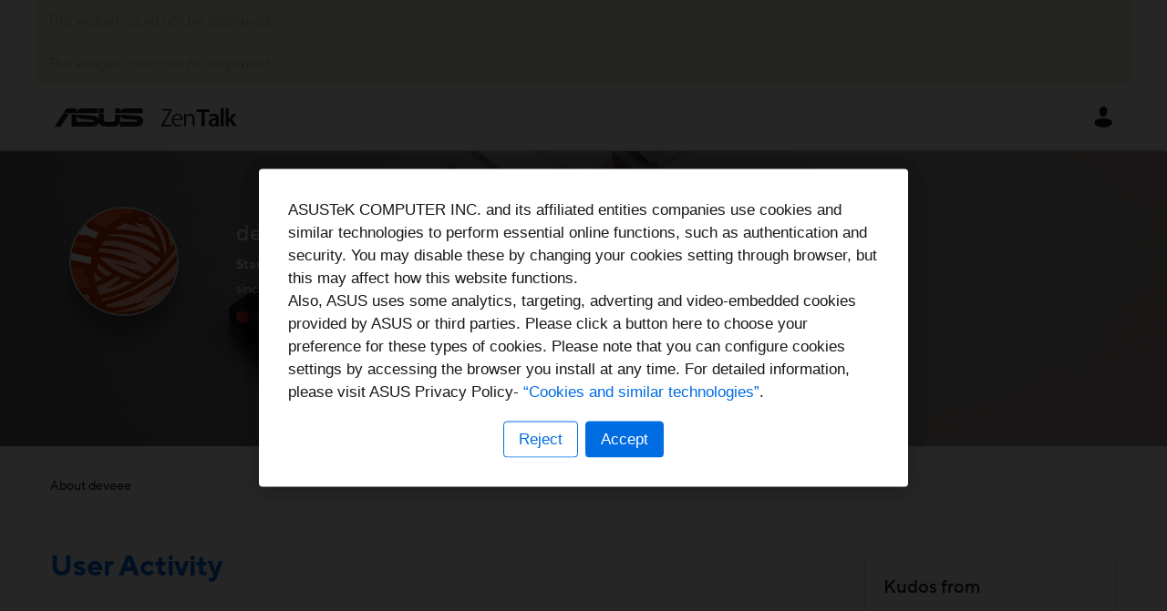

--- FILE ---
content_type: text/json; charset=utf-8
request_url: https://www.asus.com/OfficialSiteAPI.asmx/GetCookieNotice?websiteurlfolder=global&site=zentalk
body_size: 3898
content:
{
"GLOBAL":{
"desktop": "<p>ASUSTeK COMPUTER INC. and its affiliated entities companies use cookies and similar technologies to perform essential online functions, such as authentication and security. You may disable these by changing your cookies setting through browser, but this may affect how this website functions. <br />Also, ASUS uses some analytics, targeting, adverting and video-embedded cookies provided by ASUS or third parties. Please click a button here to choose your preference for these types of cookies. Please note that you can configure cookies settings by accessing the browser you install at any time. For detailed information, please visit ASUS Privacy Policy- <a href=\"https://www.asus.com/Terms_of_Use_Notice_Privacy_Policy/Privacy_Policy\" tabindex=\"0\">“Cookies and similar technologies”</a>.</p>",
"mobile": "<p>ASUSTeK COMPUTER INC. and its affiliated entities companies use cookies and similar technologies to perform essential online functions, such as authentication and security. You may disable these by changing your cookies setting through browser, but this may affect how this website functions. <br />Also, ASUS uses some analytics, targeting, adverting and video-embedded cookies provided by ASUS or third parties. Please click a button here to choose your preference for these types of cookies. Please note that you can configure cookies settings by accessing the browser you install at any time. For detailed information, please visit ASUS Privacy Policy- <a href=\"https://www.asus.com/Terms_of_Use_Notice_Privacy_Policy/Privacy_Policy\" tabindex=\"0\">“Cookies and similar technologies”</a>.</p>",
"ASUS": "ASUS Cookies Notice",
"Essential": "Essential Cookies",
"Analytics": "Analytics and Other Cookies",
"ASUSText": "<p class='cookie-policy-lightbox-text'>ASUS and our third party partners use cookies (cookies are small text files placed on your products to personalize your user experience on ASUS products and services) and similar technologies such as web beacons to provide our products and services to you.  </p><p class='cookie-policy-lightbox-text'>Please choose to accept or block cookies by accessing the options on the left column. However, please be noted that you may not be able to enjoy all of the features of ASUS products and services if a certain type of cookies is blocked.</p>",
"EssentialText": "<p class='cookie-policy-lightbox-text'>In order to enrich and perfect your online experiences, ASUS uses essential cookies to provide you with basic functions of ASUS products and services. Such essential cookies will help you store your unique sign-up ID number, authentication data,  the data you inserted, as well as settings and preferences (such as your preferred language) while using ASUS products and services. Also, essential cookies are adopted in order to protect the security of your online purchase activities, and provide you with the stable browsing experiences on our websites.  </p><p class='cookie-policy-lightbox-text'>For more information on essential cookies adopted by ASUS, please visit ASUS Privacy Policy- Chapter 5.1.1 in <a href=\"https://www.asus.com/Terms_of_Use_Notice_Privacy_Policy/Privacy_Policy\" tabindex=\"0\">“Cookies and similar technologies”</a>.</p>",
"AnalyticsText": "<div class=\"cookie-policy-lightbox-subtitle\">Analytics, targeting, advertising and video embedded cookies</div><p class='cookie-policy-lightbox-text'>For analytics purpose, and to provide you with personalized advertising services, ASUS uses analytics, targeting and advertising cookies to optimize your experiences in using ASUS products and services. Such type of cookies will help ASUS improve performance and develop new features, functions and services by analyzing online activities and measuring effectiveness of the advertising campaigns. Also, ASUS uses video embedded cookies such as Youtube cookies to provide you with video services on our websites.</p><p class='cookie-policy-lightbox-text'>For more information on the above types of cookies adopted by ASUS, please visit ASUS Privacy Policy- Chapter 5.1.2 in<a href=\"https://www.asus.com/Terms_of_Use_Notice_Privacy_Policy/Privacy_Policy\" tabindex=\"0\">“Cookies and similar technologies”</a></p>",
"Inactive":"Inactive",
"Active":"Active",
"Always Active":"Always Active",
"Allow All":"Allow All",
"Save Settings":"Save Settings",
"Cookie Settings":"Reject",
"Accept Cookies":"Accept"
}
}